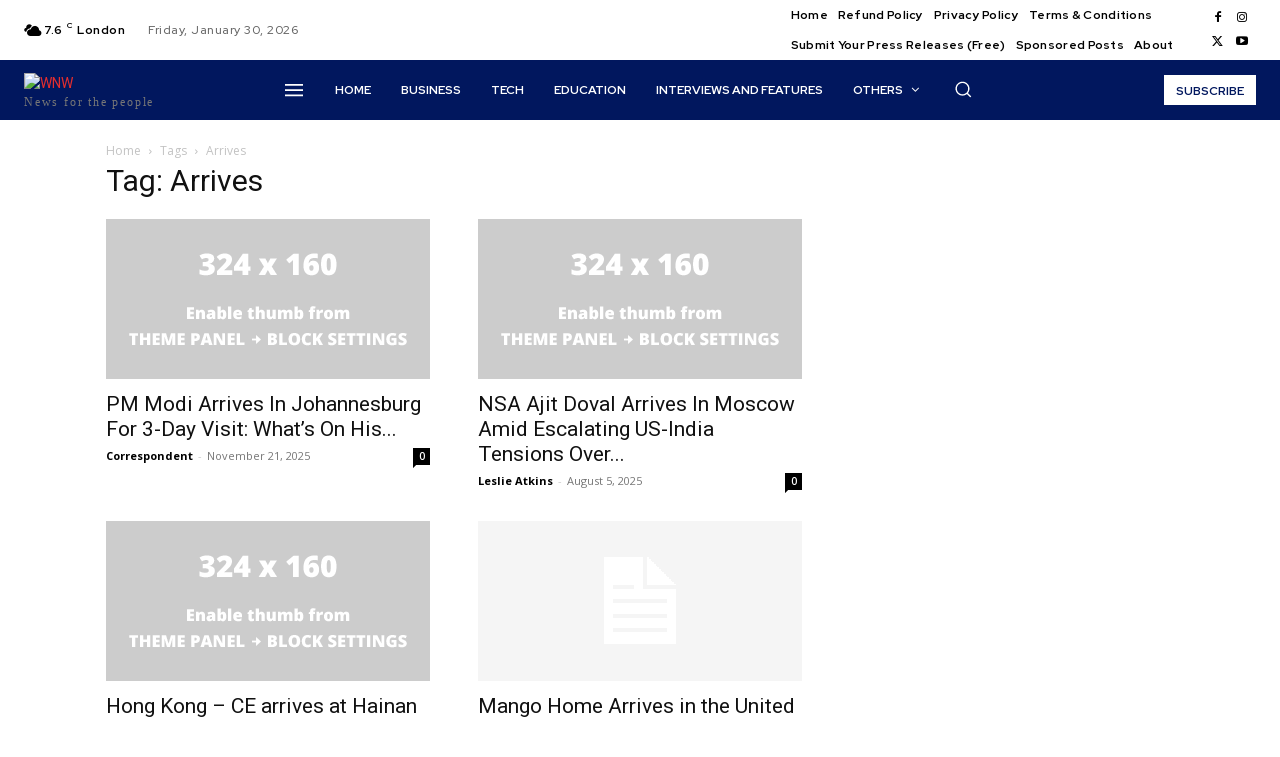

--- FILE ---
content_type: text/css
request_url: https://www.webnewswire.com/wp-content/plugins/td-composer/assets/fonts/font-awesome/font-awesome.css?ver=9c5a7338c90cbd82cb580e34cffb127f
body_size: 7074
content:
/*!
 *  Font Awesome 4.7.0 by @davegandy - http://fontawesome.io - @fontawesome
 *  License - http://fontawesome.io/license (Font: SIL OFL 1.1, CSS: MIT License)
 */
/* FONT PATH
 * -------------------------- */
@font-face {
  font-family: 'FontAwesome';
  src: url('fontawesome-webfont.eot?v=4.7.0');
  src: url('fontawesome-webfont.eot?#iefix&v=4.7.0') format('embedded-opentype'), url('fontawesome-webfont.woff2?v=4.7.0') format('woff2'), url('fontawesome-webfont.woff?v=4.7.0') format('woff'), url('fontawesome-webfont.ttf?v=4.7.0') format('truetype'), url('fontawesome-webfont.svg?v=4.7.0#fontawesomeregular') format('svg');
  font-weight: normal;
  font-style: normal;
  font-display: swap;
}
.tdc-font-fa {
  display: inline-block;
  font: normal normal normal 14px/1 FontAwesome;
  font-size: inherit;
  text-rendering: auto;
  -webkit-font-smoothing: antialiased;
  -moz-osx-font-smoothing: grayscale;
}
/* makes the font 33% larger relative to the icon container */
.tdc-font-fa-lg {
  font-size: 1.33333333em;
  line-height: 0.75em;
  vertical-align: -15%;
}
.tdc-font-fa-2x {
  font-size: 2em;
}
.tdc-font-fa-3x {
  font-size: 3em;
}
.tdc-font-fa-4x {
  font-size: 4em;
}
.tdc-font-fa-5x {
  font-size: 5em;
}
.tdc-font-fa-fw {
  width: 1.28571429em;
  text-align: center;
}
.tdc-font-fa-ul {
  padding-left: 0;
  margin-left: 2.14285714em;
  list-style-type: none;
}
.tdc-font-fa-ul > li {
  position: relative;
}
.tdc-font-fa-li {
  position: absolute;
  left: -2.14285714em;
  width: 2.14285714em;
  top: 0.14285714em;
  text-align: center;
}
.tdc-font-fa-li.tdc-font-fa-lg {
  left: -1.85714286em;
}
.tdc-font-fa-border {
  padding: .2em .25em .15em;
  border: solid 0.08em #eeeeee;
  border-radius: .1em;
}
.tdc-font-fa-pull-left {
  float: left;
}
.tdc-font-fa-pull-right {
  float: right;
}
.fa.tdc-font-fa-pull-left {
  margin-right: .3em;
}
.fa.tdc-font-fa-pull-right {
  margin-left: .3em;
}
/* Deprecated as of 4.4.0 */
.pull-right {
  float: right;
}
.pull-left {
  float: left;
}
.fa.pull-left {
  margin-right: .3em;
}
.fa.pull-right {
  margin-left: .3em;
}
.tdc-font-fa-spin {
  -webkit-animation: fa-spin 2s infinite linear;
  animation: fa-spin 2s infinite linear;
}
.tdc-font-fa-pulse {
  -webkit-animation: fa-spin 1s infinite steps(8);
  animation: fa-spin 1s infinite steps(8);
}
@-webkit-keyframes fa-spin {
  0% {
    -webkit-transform: rotate(0deg);
    transform: rotate(0deg);
  }
  100% {
    -webkit-transform: rotate(359deg);
    transform: rotate(359deg);
  }
}
@keyframes fa-spin {
  0% {
    -webkit-transform: rotate(0deg);
    transform: rotate(0deg);
  }
  100% {
    -webkit-transform: rotate(359deg);
    transform: rotate(359deg);
  }
}
.tdc-font-fa-rotate-90 {
  -ms-filter: "progid:DXImageTransform.Microsoft.BasicImage(rotation=1)";
  -webkit-transform: rotate(90deg);
  -ms-transform: rotate(90deg);
  transform: rotate(90deg);
}
.tdc-font-fa-rotate-180 {
  -ms-filter: "progid:DXImageTransform.Microsoft.BasicImage(rotation=2)";
  -webkit-transform: rotate(180deg);
  -ms-transform: rotate(180deg);
  transform: rotate(180deg);
}
.tdc-font-fa-rotate-270 {
  -ms-filter: "progid:DXImageTransform.Microsoft.BasicImage(rotation=3)";
  -webkit-transform: rotate(270deg);
  -ms-transform: rotate(270deg);
  transform: rotate(270deg);
}
.tdc-font-fa-flip-horizontal {
  -ms-filter: "progid:DXImageTransform.Microsoft.BasicImage(rotation=0, mirror=1)";
  -webkit-transform: scale(-1, 1);
  -ms-transform: scale(-1, 1);
  transform: scale(-1, 1);
}
.tdc-font-fa-flip-vertical {
  -ms-filter: "progid:DXImageTransform.Microsoft.BasicImage(rotation=2, mirror=1)";
  -webkit-transform: scale(1, -1);
  -ms-transform: scale(1, -1);
  transform: scale(1, -1);
}
:root .tdc-font-fa-rotate-90,
:root .tdc-font-fa-rotate-180,
:root .tdc-font-fa-rotate-270,
:root .tdc-font-fa-flip-horizontal,
:root .tdc-font-fa-flip-vertical {
  filter: none;
}
.tdc-font-fa-stack {
  position: relative;
  display: inline-block;
  width: 2em;
  height: 2em;
  line-height: 2em;
  vertical-align: middle;
}
.tdc-font-fa-stack-1x,
.tdc-font-fa-stack-2x {
  position: absolute;
  left: 0;
  width: 100%;
  text-align: center;
}
.tdc-font-fa-stack-1x {
  line-height: inherit;
}
.tdc-font-fa-stack-2x {
  font-size: 2em;
}
.tdc-font-fa-inverse {
  color: #ffffff;
}
/* Font Awesome uses the Unicode Private Use Area (PUA) to ensure screen
   readers do not read off random characters that represent icons */
.tdc-font-fa-glass:before {
  content: "\f000";
}
.tdc-font-fa-music:before {
  content: "\f001";
}
.tdc-font-fa-search:before {
  content: "\f002";
}
.tdc-font-fa-envelope-o:before {
  content: "\f003";
}
.tdc-font-fa-heart:before {
  content: "\f004";
}
.tdc-font-fa-star:before {
  content: "\f005";
}
.tdc-font-fa-star-o:before {
  content: "\f006";
}
.tdc-font-fa-user:before {
  content: "\f007";
}
.tdc-font-fa-film:before {
  content: "\f008";
}
.tdc-font-fa-th-large:before {
  content: "\f009";
}
.tdc-font-fa-th:before {
  content: "\f00a";
}
.tdc-font-fa-th-list:before {
  content: "\f00b";
}
.tdc-font-fa-check:before {
  content: "\f00c";
}
.tdc-font-fa-remove-close-times:before {
  content: "\f00d";
}
.tdc-font-fa-search-plus:before {
  content: "\f00e";
}
.tdc-font-fa-search-minus:before {
  content: "\f010";
}
.tdc-font-fa-power-off:before {
  content: "\f011";
}
.tdc-font-fa-signal:before {
  content: "\f012";
}
.tdc-font-fa-gear:before {
  content: "\f013";
}
.tdc-font-fa-trash-o:before {
  content: "\f014";
}
.tdc-font-fa-home:before {
  content: "\f015";
}
.tdc-font-fa-file-o:before {
  content: "\f016";
}
.tdc-font-fa-clock-o:before {
  content: "\f017";
}
.tdc-font-fa-road:before {
  content: "\f018";
}
.tdc-font-fa-download:before {
  content: "\f019";
}
.tdc-font-fa-arrow-circle-o-down:before {
  content: "\f01a";
}
.tdc-font-fa-arrow-circle-o-up:before {
  content: "\f01b";
}
.tdc-font-fa-inbox:before {
  content: "\f01c";
}
.tdc-font-fa-play-circle-o:before {
  content: "\f01d";
}
.tdc-font-fa-rotate-right-repeat:before {
  content: "\f01e";
}
.tdc-font-fa-refresh:before {
  content: "\f021";
}
.tdc-font-fa-list-alt:before {
  content: "\f022";
}
.tdc-font-fa-lock:before {
  content: "\f023";
}
.tdc-font-fa-flag:before {
  content: "\f024";
}
.tdc-font-fa-headphones:before {
  content: "\f025";
}
.tdc-font-fa-volume-off:before {
  content: "\f026";
}
.tdc-font-fa-volume-down:before {
  content: "\f027";
}
.tdc-font-fa-volume-up:before {
  content: "\f028";
}
.tdc-font-fa-qrcode:before {
  content: "\f029";
}
.tdc-font-fa-barcode:before {
  content: "\f02a";
}
.tdc-font-fa-tag:before {
  content: "\f02b";
}
.tdc-font-fa-tags:before {
  content: "\f02c";
}
.tdc-font-fa-book:before {
  content: "\f02d";
}
.tdc-font-fa-bookmark:before {
  content: "\f02e";
}
.tdc-font-fa-print:before {
  content: "\f02f";
}
.tdc-font-fa-camera:before {
  content: "\f030";
}
.tdc-font-fa-font:before {
  content: "\f031";
}
.tdc-font-fa-bold:before {
  content: "\f032";
}
.tdc-font-fa-italic:before {
  content: "\f033";
}
.tdc-font-fa-text-height:before {
  content: "\f034";
}
.tdc-font-fa-text-width:before {
  content: "\f035";
}
.tdc-font-fa-align-left:before {
  content: "\f036";
}
.tdc-font-fa-align-center:before {
  content: "\f037";
}
.tdc-font-fa-align-right:before {
  content: "\f038";
}
.tdc-font-fa-align-justify:before {
  content: "\f039";
}
.tdc-font-fa-list:before {
  content: "\f03a";
}
.tdc-font-fa-dedent-outdent:before {
  content: "\f03b";
}
.tdc-font-fa-indent:before {
  content: "\f03c";
}
.tdc-font-fa-video-camera:before {
  content: "\f03d";
}
.tdc-font-fa-photo-image-picture:before {
  content: "\f03e";
}
.tdc-font-fa-pencil:before {
  content: "\f040";
}
.tdc-font-fa-map-marker:before {
  content: "\f041";
}
.tdc-font-fa-adjust:before {
  content: "\f042";
}
.tdc-font-fa-tint:before {
  content: "\f043";
}
.tdc-font-fa-edit-pencil-square:before {
  content: "\f044";
}
.tdc-font-fa-share-square-o:before {
  content: "\f045";
}
.tdc-font-fa-check-square-o:before {
  content: "\f046";
}
.tdc-font-fa-arrows:before {
  content: "\f047";
}
.tdc-font-fa-step-backward:before {
  content: "\f048";
}
.tdc-font-fa-fast-backward:before {
  content: "\f049";
}
.tdc-font-fa-backward:before {
  content: "\f04a";
}
.tdc-font-fa-play:before {
  content: "\f04b";
}
.tdc-font-fa-pause:before {
  content: "\f04c";
}
.tdc-font-fa-stop:before {
  content: "\f04d";
}
.tdc-font-fa-forward:before {
  content: "\f04e";
}
.tdc-font-fa-fast-forward:before {
  content: "\f050";
}
.tdc-font-fa-step-forward:before {
  content: "\f051";
}
.tdc-font-fa-eject:before {
  content: "\f052";
}
.tdc-font-fa-chevron-left:before {
  content: "\f053";
}
.tdc-font-fa-chevron-right:before {
  content: "\f054";
}
.tdc-font-fa-plus-circle:before {
  content: "\f055";
}
.tdc-font-fa-minus-circle:before {
  content: "\f056";
}
.tdc-font-fa-times-circle:before {
  content: "\f057";
}
.tdc-font-fa-check-circle:before {
  content: "\f058";
}
.tdc-font-fa-question-circle:before {
  content: "\f059";
}
.tdc-font-fa-info-circle:before {
  content: "\f05a";
}
.tdc-font-fa-crosshairs:before {
  content: "\f05b";
}
.tdc-font-fa-times-circle-o:before {
  content: "\f05c";
}
.tdc-font-fa-check-circle-o:before {
  content: "\f05d";
}
.tdc-font-fa-ban:before {
  content: "\f05e";
}
.tdc-font-fa-arrow-left:before {
  content: "\f060";
}
.tdc-font-fa-arrow-right:before {
  content: "\f061";
}
.tdc-font-fa-arrow-up:before {
  content: "\f062";
}
.tdc-font-fa-arrow-down:before {
  content: "\f063";
}
.tdc-font-fa-mail-forward-share:before {
  content: "\f064";
}
.tdc-font-fa-expand:before {
  content: "\f065";
}
.tdc-font-fa-compress:before {
  content: "\f066";
}
.tdc-font-fa-plus:before {
  content: "\f067";
}
.tdc-font-fa-minus:before {
  content: "\f068";
}
.tdc-font-fa-asterisk:before {
  content: "\f069";
}
.tdc-font-fa-exclamation-circle:before {
  content: "\f06a";
}
.tdc-font-fa-gift:before {
  content: "\f06b";
}
.tdc-font-fa-leaf:before {
  content: "\f06c";
}
.tdc-font-fa-fire:before {
  content: "\f06d";
}
.tdc-font-fa-eye:before {
  content: "\f06e";
}
.tdc-font-fa-eye-slash:before {
  content: "\f070";
}
.tdc-font-fa-warning-exclamation-triangle:before {
  content: "\f071";
}
.tdc-font-fa-plane:before {
  content: "\f072";
}
.tdc-font-fa-calendar:before {
  content: "\f073";
}
.tdc-font-fa-random:before {
  content: "\f074";
}
.tdc-font-fa-comment:before {
  content: "\f075";
}
.tdc-font-fa-magnet:before {
  content: "\f076";
}
.tdc-font-fa-chevron-up:before {
  content: "\f077";
}
.tdc-font-fa-chevron-down:before {
  content: "\f078";
}
.tdc-font-fa-retweet:before {
  content: "\f079";
}
.tdc-font-fa-shopping-cart:before {
  content: "\f07a";
}
.tdc-font-fa-folder:before {
  content: "\f07b";
}
.tdc-font-fa-folder-open:before {
  content: "\f07c";
}
.tdc-font-fa-arrows-v:before {
  content: "\f07d";
}
.tdc-font-fa-arrows-h:before {
  content: "\f07e";
}
.tdc-font-fa-bar-chart-o-chart:before {
  content: "\f080";
}
.tdc-font-fa-twitter-square:before {
  content: "\f081";
}
.tdc-font-fa-facebook-square:before {
  content: "\f082";
}
.tdc-font-fa-camera-retro:before {
  content: "\f083";
}
.tdc-font-fa-key:before {
  content: "\f084";
}
.tdc-font-fa-gears-cogs:before {
  content: "\f085";
}
.tdc-font-fa-comments:before {
  content: "\f086";
}
.tdc-font-fa-thumbs-o-up:before {
  content: "\f087";
}
.tdc-font-fa-thumbs-o-down:before {
  content: "\f088";
}
.tdc-font-fa-star-half:before {
  content: "\f089";
}
.tdc-font-fa-heart-o:before {
  content: "\f08a";
}
.tdc-font-fa-sign-out:before {
  content: "\f08b";
}
.tdc-font-fa-linkedin-square:before {
  content: "\f08c";
}
.tdc-font-fa-thumb-tack:before {
  content: "\f08d";
}
.tdc-font-fa-external-link:before {
  content: "\f08e";
}
.tdc-font-fa-sign-in:before {
  content: "\f090";
}
.tdc-font-fa-trophy:before {
  content: "\f091";
}
.tdc-font-fa-github-square:before {
  content: "\f092";
}
.tdc-font-fa-upload:before {
  content: "\f093";
}
.tdc-font-fa-lemon-o:before {
  content: "\f094";
}
.tdc-font-fa-phone:before {
  content: "\f095";
}
.tdc-font-fa-square-o:before {
  content: "\f096";
}
.tdc-font-fa-bookmark-o:before {
  content: "\f097";
}
.tdc-font-fa-phone-square:before {
  content: "\f098";
}
.tdc-font-fa-twitter:before {
  content: "\f099";
}
.tdc-font-fa-facebook-f:before {
  content: "\f09a";
}
.tdc-font-fa-github:before {
  content: "\f09b";
}
.tdc-font-fa-unlock:before {
  content: "\f09c";
}
.tdc-font-fa-credit-card:before {
  content: "\f09d";
}
.tdc-font-fa-feed-rss:before {
  content: "\f09e";
}
.tdc-font-fa-hdd-o:before {
  content: "\f0a0";
}
.tdc-font-fa-bullhorn:before {
  content: "\f0a1";
}
.tdc-font-fa-bell:before {
  content: "\f0f3";
}
.tdc-font-fa-certificate:before {
  content: "\f0a3";
}
.tdc-font-fa-hand-o-right:before {
  content: "\f0a4";
}
.tdc-font-fa-hand-o-left:before {
  content: "\f0a5";
}
.tdc-font-fa-hand-o-up:before {
  content: "\f0a6";
}
.tdc-font-fa-hand-o-down:before {
  content: "\f0a7";
}
.tdc-font-fa-arrow-circle-left:before {
  content: "\f0a8";
}
.tdc-font-fa-arrow-circle-right:before {
  content: "\f0a9";
}
.tdc-font-fa-arrow-circle-up:before {
  content: "\f0aa";
}
.tdc-font-fa-arrow-circle-down:before {
  content: "\f0ab";
}
.tdc-font-fa-globe:before {
  content: "\f0ac";
}
.tdc-font-fa-wrench:before {
  content: "\f0ad";
}
.tdc-font-fa-tasks:before {
  content: "\f0ae";
}
.tdc-font-fa-filter:before {
  content: "\f0b0";
}
.tdc-font-fa-briefcase:before {
  content: "\f0b1";
}
.tdc-font-fa-arrows-alt:before {
  content: "\f0b2";
}
.tdc-font-fa-group-users:before {
  content: "\f0c0";
}
.tdc-font-fa-chain-link:before {
  content: "\f0c1";
}
.tdc-font-fa-cloud:before {
  content: "\f0c2";
}
.tdc-font-fa-flask:before {
  content: "\f0c3";
}
.tdc-font-fa-cut-scissors:before {
  content: "\f0c4";
}
.tdc-font-fa-copy-files:before {
  content: "\f0c5";
}
.tdc-font-fa-paperclip:before {
  content: "\f0c6";
}
.tdc-font-fa-save-floppy:before {
  content: "\f0c7";
}
.tdc-font-fa-square:before {
  content: "\f0c8";
}
.tdc-font-fa-navicon-reorder-bars:before {
  content: "\f0c9";
}
.tdc-font-fa-list-ul:before {
  content: "\f0ca";
}
.tdc-font-fa-list-ol:before {
  content: "\f0cb";
}
.tdc-font-fa-strikethrough:before {
  content: "\f0cc";
}
.tdc-font-fa-underline:before {
  content: "\f0cd";
}
.tdc-font-fa-table:before {
  content: "\f0ce";
}
.tdc-font-fa-magic:before {
  content: "\f0d0";
}
.tdc-font-fa-truck:before {
  content: "\f0d1";
}
.tdc-font-fa-pinterest:before {
  content: "\f0d2";
}
.tdc-font-fa-pinterest-square:before {
  content: "\f0d3";
}
.tdc-font-fa-google-plus-square:before {
  content: "\f0d4";
}
.tdc-font-fa-google-plus:before {
  content: "\f0d5";
}
.tdc-font-fa-money:before {
  content: "\f0d6";
}
.tdc-font-fa-caret-down:before {
  content: "\f0d7";
}
.tdc-font-fa-caret-up:before {
  content: "\f0d8";
}
.tdc-font-fa-caret-left:before {
  content: "\f0d9";
}
.tdc-font-fa-caret-right:before {
  content: "\f0da";
}
.tdc-font-fa-columns:before {
  content: "\f0db";
}
.tdc-font-fa-unsorted:before {
  content: "\f0dc";
}
.tdc-font-fa-sort-down:before {
  content: "\f0dd";
}
.tdc-font-fa-sort-up:before {
  content: "\f0de";
}
.tdc-font-fa-envelope:before {
  content: "\f0e0";
}
.tdc-font-fa-linkedin:before {
  content: "\f0e1";
}
.tdc-font-fa-rotate-left-undo:before {
  content: "\f0e2";
}
.tdc-font-fa-legal-gavel:before {
  content: "\f0e3";
}
.tdc-font-fa-dashboard-tachometer:before {
  content: "\f0e4";
}
.tdc-font-fa-comment-o:before {
  content: "\f0e5";
}
.tdc-font-fa-comments-o:before {
  content: "\f0e6";
}
.tdc-font-fa-flash-bolt:before {
  content: "\f0e7";
}
.tdc-font-fa-sitemap:before {
  content: "\f0e8";
}
.tdc-font-fa-umbrella:before {
  content: "\f0e9";
}
.tdc-font-fa-paste-clipboard:before {
  content: "\f0ea";
}
.tdc-font-fa-lightbulb-o:before {
  content: "\f0eb";
}
.tdc-font-fa-exchange:before {
  content: "\f0ec";
}
.tdc-font-fa-cloud-download:before {
  content: "\f0ed";
}
.tdc-font-fa-cloud-upload:before {
  content: "\f0ee";
}
.tdc-font-fa-user-md:before {
  content: "\f0f0";
}
.tdc-font-fa-stethoscope:before {
  content: "\f0f1";
}
.tdc-font-fa-suitcase:before {
  content: "\f0f2";
}
.tdc-font-fa-bell-o:before {
  content: "\f0a2";
}
.tdc-font-fa-coffee:before {
  content: "\f0f4";
}
.tdc-font-fa-cutlery:before {
  content: "\f0f5";
}
.tdc-font-fa-file-text-o:before {
  content: "\f0f6";
}
.tdc-font-fa-building-o:before {
  content: "\f0f7";
}
.tdc-font-fa-hospital-o:before {
  content: "\f0f8";
}
.tdc-font-fa-ambulance:before {
  content: "\f0f9";
}
.tdc-font-fa-medkit:before {
  content: "\f0fa";
}
.tdc-font-fa-fighter-jet:before {
  content: "\f0fb";
}
.tdc-font-fa-beer:before {
  content: "\f0fc";
}
.tdc-font-fa-h-square:before {
  content: "\f0fd";
}
.tdc-font-fa-plus-square:before {
  content: "\f0fe";
}
.tdc-font-fa-angle-double-left:before {
  content: "\f100";
}
.tdc-font-fa-angle-double-right:before {
  content: "\f101";
}
.tdc-font-fa-angle-double-up:before {
  content: "\f102";
}
.tdc-font-fa-angle-double-down:before {
  content: "\f103";
}
.tdc-font-fa-angle-left:before {
  content: "\f104";
}
.tdc-font-fa-angle-right:before {
  content: "\f105";
}
.tdc-font-fa-angle-up:before {
  content: "\f106";
}
.tdc-font-fa-angle-down:before {
  content: "\f107";
}
.tdc-font-fa-desktop:before {
  content: "\f108";
}
.tdc-font-fa-laptop:before {
  content: "\f109";
}
.tdc-font-fa-tablet:before {
  content: "\f10a";
}
.tdc-font-fa-mobile-phone:before {
  content: "\f10b";
}
.tdc-font-fa-circle-o:before {
  content: "\f10c";
}
.tdc-font-fa-quote-left:before {
  content: "\f10d";
}
.tdc-font-fa-quote-right:before {
  content: "\f10e";
}
.tdc-font-fa-spinner:before {
  content: "\f110";
}
.tdc-font-fa-circle:before {
  content: "\f111";
}
.tdc-font-fa-mail-reply:before {
  content: "\f112";
}
.tdc-font-fa-github-alt:before {
  content: "\f113";
}
.tdc-font-fa-folder-o:before {
  content: "\f114";
}
.tdc-font-fa-folder-open-o:before {
  content: "\f115";
}
.tdc-font-fa-smile-o:before {
  content: "\f118";
}
.tdc-font-fa-frown-o:before {
  content: "\f119";
}
.tdc-font-fa-meh-o:before {
  content: "\f11a";
}
.tdc-font-fa-gamepad:before {
  content: "\f11b";
}
.tdc-font-fa-keyboard-o:before {
  content: "\f11c";
}
.tdc-font-fa-flag-o:before {
  content: "\f11d";
}
.tdc-font-fa-flag-checkered:before {
  content: "\f11e";
}
.tdc-font-fa-terminal:before {
  content: "\f120";
}
.tdc-font-fa-code:before {
  content: "\f121";
}
.tdc-font-fa-mail-reply-all:before {
  content: "\f122";
}
.tdc-font-fa-star-half-empty:before {
  content: "\f123";
}
.tdc-font-fa-location-arrow:before {
  content: "\f124";
}
.tdc-font-fa-crop:before {
  content: "\f125";
}
.tdc-font-fa-code-fork:before {
  content: "\f126";
}
.tdc-font-fa-unlink-chain-broken:before {
  content: "\f127";
}
.tdc-font-fa-question:before {
  content: "\f128";
}
.tdc-font-fa-info:before {
  content: "\f129";
}
.tdc-font-fa-exclamation:before {
  content: "\f12a";
}
.tdc-font-fa-superscript:before {
  content: "\f12b";
}
.tdc-font-fa-subscript:before {
  content: "\f12c";
}
.tdc-font-fa-eraser:before {
  content: "\f12d";
}
.tdc-font-fa-puzzle-piece:before {
  content: "\f12e";
}
.tdc-font-fa-microphone:before {
  content: "\f130";
}
.tdc-font-fa-microphone-slash:before {
  content: "\f131";
}
.tdc-font-fa-shield:before {
  content: "\f132";
}
.tdc-font-fa-calendar-o:before {
  content: "\f133";
}
.tdc-font-fa-fire-extinguisher:before {
  content: "\f134";
}
.tdc-font-fa-rocket:before {
  content: "\f135";
}
.tdc-font-fa-maxcdn:before {
  content: "\f136";
}
.tdc-font-fa-chevron-circle-left:before {
  content: "\f137";
}
.tdc-font-fa-chevron-circle-right:before {
  content: "\f138";
}
.tdc-font-fa-chevron-circle-up:before {
  content: "\f139";
}
.tdc-font-fa-chevron-circle-down:before {
  content: "\f13a";
}
.tdc-font-fa-html5:before {
  content: "\f13b";
}
.tdc-font-fa-css3:before {
  content: "\f13c";
}
.tdc-font-fa-anchor:before {
  content: "\f13d";
}
.tdc-font-fa-unlock-alt:before {
  content: "\f13e";
}
.tdc-font-fa-bullseye:before {
  content: "\f140";
}
.tdc-font-fa-ellipsis-h:before {
  content: "\f141";
}
.tdc-font-fa-ellipsis-v:before {
  content: "\f142";
}
.tdc-font-fa-rss-square:before {
  content: "\f143";
}
.tdc-font-fa-play-circle:before {
  content: "\f144";
}
.tdc-font-fa-ticket:before {
  content: "\f145";
}
.tdc-font-fa-minus-square:before {
  content: "\f146";
}
.tdc-font-fa-minus-square-o:before {
  content: "\f147";
}
.tdc-font-fa-level-up:before {
  content: "\f148";
}
.tdc-font-fa-level-down:before {
  content: "\f149";
}
.tdc-font-fa-check-square:before {
  content: "\f14a";
}
.tdc-font-fa-pencil-square:before {
  content: "\f14b";
}
.tdc-font-fa-external-link-square:before {
  content: "\f14c";
}
.tdc-font-fa-share-square:before {
  content: "\f14d";
}
.tdc-font-fa-compass:before {
  content: "\f14e";
}
.tdc-font-fa-toggle-down-caret:before {
  content: "\f150";
}
.tdc-font-fa-toggle-up-caret:before {
  content: "\f151";
}
.tdc-font-fa-toggle-right-caret:before {
  content: "\f152";
}
.tdc-font-fa-euro:before {
  content: "\f153";
}
.tdc-font-fa-gbp:before {
  content: "\f154";
}
.tdc-font-fa-dollar-usd:before {
  content: "\f155";
}
.tdc-font-fa-rupee:before {
  content: "\f156";
}
.tdc-font-fa-cny-yen-jpy:before {
  content: "\f157";
}
.tdc-font-fa-ruble:before {
  content: "\f158";
}
.tdc-font-fa-won:before {
  content: "\f159";
}
.tdc-font-fa-bitcoin:before {
  content: "\f15a";
}
.tdc-font-fa-file:before {
  content: "\f15b";
}
.tdc-font-fa-file-text:before {
  content: "\f15c";
}
.tdc-font-fa-sort-alpha-asc:before {
  content: "\f15d";
}
.tdc-font-fa-sort-alpha-desc:before {
  content: "\f15e";
}
.tdc-font-fa-sort-amount-asc:before {
  content: "\f160";
}
.tdc-font-fa-sort-amount-desc:before {
  content: "\f161";
}
.tdc-font-fa-sort-numeric-asc:before {
  content: "\f162";
}
.tdc-font-fa-sort-numeric-desc:before {
  content: "\f163";
}
.tdc-font-fa-thumbs-up:before {
  content: "\f164";
}
.tdc-font-fa-thumbs-down:before {
  content: "\f165";
}
.tdc-font-fa-youtube-square:before {
  content: "\f166";
}
.tdc-font-fa-youtube:before {
  content: "\f167";
}
.tdc-font-fa-xing:before {
  content: "\f168";
}
.tdc-font-fa-xing-square:before {
  content: "\f169";
}
.tdc-font-fa-youtube-play:before {
  content: "\f16a";
}
.tdc-font-fa-dropbox:before {
  content: "\f16b";
}
.tdc-font-fa-stack-overflow:before {
  content: "\f16c";
}
.tdc-font-fa-instagram:before {
  content: "\f16d";
}
.tdc-font-fa-flickr:before {
  content: "\f16e";
}
.tdc-font-fa-adn:before {
  content: "\f170";
}
.tdc-font-fa-bitbucket:before {
  content: "\f171";
}
.tdc-font-fa-bitbucket-square:before {
  content: "\f172";
}
.tdc-font-fa-tumblr:before {
  content: "\f173";
}
.tdc-font-fa-tumblr-square:before {
  content: "\f174";
}
.tdc-font-fa-long-arrow-down:before {
  content: "\f175";
}
.tdc-font-fa-long-arrow-up:before {
  content: "\f176";
}
.tdc-font-fa-long-arrow-left:before {
  content: "\f177";
}
.tdc-font-fa-long-arrow-right:before {
  content: "\f178";
}
.tdc-font-fa-apple:before {
  content: "\f179";
}
.tdc-font-fa-windows:before {
  content: "\f17a";
}
.tdc-font-fa-android:before {
  content: "\f17b";
}
.tdc-font-fa-linux:before {
  content: "\f17c";
}
.tdc-font-fa-dribbble:before {
  content: "\f17d";
}
.tdc-font-fa-skype:before {
  content: "\f17e";
}
.tdc-font-fa-foursquare:before {
  content: "\f180";
}
.tdc-font-fa-trello:before {
  content: "\f181";
}
.tdc-font-fa-female:before {
  content: "\f182";
}
.tdc-font-fa-male:before {
  content: "\f183";
}
.tdc-font-fa-gittip:before {
  content: "\f184";
}
.tdc-font-fa-sun-o:before {
  content: "\f185";
}
.tdc-font-fa-moon-o:before {
  content: "\f186";
}
.tdc-font-fa-archive:before {
  content: "\f187";
}
.tdc-font-fa-bug:before {
  content: "\f188";
}
.tdc-font-fa-vk:before {
  content: "\f189";
}
.tdc-font-fa-weibo:before {
  content: "\f18a";
}
.tdc-font-fa-renren:before {
  content: "\f18b";
}
.tdc-font-fa-pagelines:before {
  content: "\f18c";
}
.tdc-font-fa-stack-exchange:before {
  content: "\f18d";
}
.tdc-font-fa-arrow-circle-o-right:before {
  content: "\f18e";
}
.tdc-font-fa-arrow-circle-o-left:before {
  content: "\f190";
}
.tdc-font-fa-toggle-left:before {
  content: "\f191";
}
.tdc-font-fa-dot-circle-o:before {
  content: "\f192";
}
.tdc-font-fa-wheelchair:before {
  content: "\f193";
}
.tdc-font-fa-vimeo-square:before {
  content: "\f194";
}
.tdc-font-fa-turkish-lira:before {
  content: "\f195";
}
.tdc-font-fa-plus-square-o:before {
  content: "\f196";
}
.tdc-font-fa-space-shuttle:before {
  content: "\f197";
}
.tdc-font-fa-slack:before {
  content: "\f198";
}
.tdc-font-fa-envelope-square:before {
  content: "\f199";
}
.tdc-font-fa-wordpress:before {
  content: "\f19a";
}
.tdc-font-fa-openid:before {
  content: "\f19b";
}
.tdc-font-fa-institution-bank-university:before {
  content: "\f19c";
}
.tdc-font-fa-mortar-board-graduation:before {
  content: "\f19d";
}
.tdc-font-fa-yahoo:before {
  content: "\f19e";
}
.tdc-font-fa-google:before {
  content: "\f1a0";
}
.tdc-font-fa-reddit:before {
  content: "\f1a1";
}
.tdc-font-fa-reddit-square:before {
  content: "\f1a2";
}
.tdc-font-fa-stumbleupon-circle:before {
  content: "\f1a3";
}
.tdc-font-fa-stumbleupon:before {
  content: "\f1a4";
}
.tdc-font-fa-delicious:before {
  content: "\f1a5";
}
.tdc-font-fa-digg:before {
  content: "\f1a6";
}
.tdc-font-fa-pied-piper-pp:before {
  content: "\f1a7";
}
.tdc-font-fa-pied-piper-alt:before {
  content: "\f1a8";
}
.tdc-font-fa-drupal:before {
  content: "\f1a9";
}
.tdc-font-fa-joomla:before {
  content: "\f1aa";
}
.tdc-font-fa-language:before {
  content: "\f1ab";
}
.tdc-font-fa-fax:before {
  content: "\f1ac";
}
.tdc-font-fa-building:before {
  content: "\f1ad";
}
.tdc-font-fa-child:before {
  content: "\f1ae";
}
.tdc-font-fa-paw:before {
  content: "\f1b0";
}
.tdc-font-fa-spoon:before {
  content: "\f1b1";
}
.tdc-font-fa-cube:before {
  content: "\f1b2";
}
.tdc-font-fa-cubes:before {
  content: "\f1b3";
}
.tdc-font-fa-behance:before {
  content: "\f1b4";
}
.tdc-font-fa-behance-square:before {
  content: "\f1b5";
}
.tdc-font-fa-steam:before {
  content: "\f1b6";
}
.tdc-font-fa-steam-square:before {
  content: "\f1b7";
}
.tdc-font-fa-recycle:before {
  content: "\f1b8";
}
.tdc-font-fa-automobile-car:before {
  content: "\f1b9";
}
.tdc-font-fa-cab-taxi:before {
  content: "\f1ba";
}
.tdc-font-fa-tree:before {
  content: "\f1bb";
}
.tdc-font-fa-spotify:before {
  content: "\f1bc";
}
.tdc-font-fa-deviantart:before {
  content: "\f1bd";
}
.tdc-font-fa-soundcloud:before {
  content: "\f1be";
}
.tdc-font-fa-database:before {
  content: "\f1c0";
}
.tdc-font-fa-file-pdf-o:before {
  content: "\f1c1";
}
.tdc-font-fa-file-word-o:before {
  content: "\f1c2";
}
.tdc-font-fa-file-excel-o:before {
  content: "\f1c3";
}
.tdc-font-fa-file-powerpoint-o:before {
  content: "\f1c4";
}
.tdc-font-fa-file-photo-picture-image:before {
  content: "\f1c5";
}
.tdc-font-fa-file-zip-archive:before {
  content: "\f1c6";
}
.tdc-font-fa-file-sound-audio:before {
  content: "\f1c7";
}
.tdc-font-fa-file-movie-video:before {
  content: "\f1c8";
}
.tdc-font-fa-file-code-o:before {
  content: "\f1c9";
}
.tdc-font-fa-vine:before {
  content: "\f1ca";
}
.tdc-font-fa-codepen:before {
  content: "\f1cb";
}
.tdc-font-fa-jsfiddle:before {
  content: "\f1cc";
}
.tdc-font-fa-life-bouy:before {
  content: "\f1cd";
}
.tdc-font-fa-circle-o-notch:before {
  content: "\f1ce";
}
.tdc-font-fa-ra-resistance-rebel:before {
  content: "\f1d0";
}
.tdc-font-fa-ge-empire:before {
  content: "\f1d1";
}
.tdc-font-fa-git-square:before {
  content: "\f1d2";
}
.tdc-font-fa-git:before {
  content: "\f1d3";
}
.tdc-font-fa-y-combinator-square:before {
  content: "\f1d4";
}
.tdc-font-fa-tencent-weibo:before {
  content: "\f1d5";
}
.tdc-font-fa-qq:before {
  content: "\f1d6";
}
.tdc-font-fa-wechat:before {
  content: "\f1d7";
}
.tdc-font-fa-send-paper-plan:before {
  content: "\f1d8";
}
.tdc-font-fa-send-o:before {
  content: "\f1d9";
}
.tdc-font-fa-history:before {
  content: "\f1da";
}
.tdc-font-fa-circle-thin:before {
  content: "\f1db";
}
.tdc-font-fa-header:before {
  content: "\f1dc";
}
.tdc-font-fa-paragraph:before {
  content: "\f1dd";
}
.tdc-font-fa-sliders:before {
  content: "\f1de";
}
.tdc-font-fa-share-alt:before {
  content: "\f1e0";
}
.tdc-font-fa-share-alt-square:before {
  content: "\f1e1";
}
.tdc-font-fa-bomb:before {
  content: "\f1e2";
}
.tdc-font-fa-soccer-ball-o:before {
  content: "\f1e3";
}
.tdc-font-fa-tty:before {
  content: "\f1e4";
}
.tdc-font-fa-binoculars:before {
  content: "\f1e5";
}
.tdc-font-fa-plug:before {
  content: "\f1e6";
}
.tdc-font-fa-slideshare:before {
  content: "\f1e7";
}
.tdc-font-fa-twitch:before {
  content: "\f1e8";
}
.tdc-font-fa-yelp:before {
  content: "\f1e9";
}
.tdc-font-fa-newspaper-o:before {
  content: "\f1ea";
}
.tdc-font-fa-wifi:before {
  content: "\f1eb";
}
.tdc-font-fa-calculator:before {
  content: "\f1ec";
}
.tdc-font-fa-paypal:before {
  content: "\f1ed";
}
.tdc-font-fa-google-wallet:before {
  content: "\f1ee";
}
.tdc-font-fa-cc-visa:before {
  content: "\f1f0";
}
.tdc-font-fa-cc-mastercard:before {
  content: "\f1f1";
}
.tdc-font-fa-cc-discover:before {
  content: "\f1f2";
}
.tdc-font-fa-cc-amex:before {
  content: "\f1f3";
}
.tdc-font-fa-cc-paypal:before {
  content: "\f1f4";
}
.tdc-font-fa-cc-stripe:before {
  content: "\f1f5";
}
.tdc-font-fa-bell-slash:before {
  content: "\f1f6";
}
.tdc-font-fa-bell-slash-o:before {
  content: "\f1f7";
}
.tdc-font-fa-trash:before {
  content: "\f1f8";
}
.tdc-font-fa-copyright:before {
  content: "\f1f9";
}
.tdc-font-fa-at:before {
  content: "\f1fa";
}
.tdc-font-fa-eyedropper:before {
  content: "\f1fb";
}
.tdc-font-fa-paint-brush:before {
  content: "\f1fc";
}
.tdc-font-fa-birthday-cake:before {
  content: "\f1fd";
}
.tdc-font-fa-area-chart:before {
  content: "\f1fe";
}
.tdc-font-fa-pie-chart:before {
  content: "\f200";
}
.tdc-font-fa-line-chart:before {
  content: "\f201";
}
.tdc-font-fa-lastfm:before {
  content: "\f202";
}
.tdc-font-fa-lastfm-square:before {
  content: "\f203";
}
.tdc-font-fa-toggle-off:before {
  content: "\f204";
}
.tdc-font-fa-toggle-on:before {
  content: "\f205";
}
.tdc-font-fa-bicycle:before {
  content: "\f206";
}
.tdc-font-fa-bus:before {
  content: "\f207";
}
.tdc-font-fa-ioxhost:before {
  content: "\f208";
}
.tdc-font-fa-angellist:before {
  content: "\f209";
}
.tdc-font-fa-cc:before {
  content: "\f20a";
}
.tdc-font-fa-shekel:before {
  content: "\f20b";
}
.tdc-font-fa-meanpath:before {
  content: "\f20c";
}
.tdc-font-fa-buysellads:before {
  content: "\f20d";
}
.tdc-font-fa-connectdevelop:before {
  content: "\f20e";
}
.tdc-font-fa-dashcube:before {
  content: "\f210";
}
.tdc-font-fa-forumbee:before {
  content: "\f211";
}
.tdc-font-fa-leanpub:before {
  content: "\f212";
}
.tdc-font-fa-sellsy:before {
  content: "\f213";
}
.tdc-font-fa-shirtsinbulk:before {
  content: "\f214";
}
.tdc-font-fa-simplybuilt:before {
  content: "\f215";
}
.tdc-font-fa-skyatlas:before {
  content: "\f216";
}
.tdc-font-fa-cart-plus:before {
  content: "\f217";
}
.tdc-font-fa-cart-arrow-down:before {
  content: "\f218";
}
.tdc-font-fa-diamond:before {
  content: "\f219";
}
.tdc-font-fa-ship:before {
  content: "\f21a";
}
.tdc-font-fa-user-secret:before {
  content: "\f21b";
}
.tdc-font-fa-motorcycle:before {
  content: "\f21c";
}
.tdc-font-fa-street-view:before {
  content: "\f21d";
}
.tdc-font-fa-heartbeat:before {
  content: "\f21e";
}
.tdc-font-fa-venus:before {
  content: "\f221";
}
.tdc-font-fa-mars:before {
  content: "\f222";
}
.tdc-font-fa-mercury:before {
  content: "\f223";
}
.tdc-font-fa-intersex:before {
  content: "\f224";
}
.tdc-font-fa-transgender-alt:before {
  content: "\f225";
}
.tdc-font-fa-venus-double:before {
  content: "\f226";
}
.tdc-font-fa-mars-double:before {
  content: "\f227";
}
.tdc-font-fa-venus-mars:before {
  content: "\f228";
}
.tdc-font-fa-mars-stroke:before {
  content: "\f229";
}
.tdc-font-fa-mars-stroke-v:before {
  content: "\f22a";
}
.tdc-font-fa-mars-stroke-h:before {
  content: "\f22b";
}
.tdc-font-fa-neuter:before {
  content: "\f22c";
}
.tdc-font-fa-genderless:before {
  content: "\f22d";
}
.tdc-font-fa-facebook-official:before {
  content: "\f230";
}
.tdc-font-fa-pinterest-p:before {
  content: "\f231";
}
.tdc-font-fa-whatsapp:before {
  content: "\f232";
}
.tdc-font-fa-server:before {
  content: "\f233";
}
.tdc-font-fa-user-plus:before {
  content: "\f234";
}
.tdc-font-fa-user-times:before {
  content: "\f235";
}
.tdc-font-fa-hotel-bed:before {
  content: "\f236";
}
.tdc-font-fa-viacoin:before {
  content: "\f237";
}
.tdc-font-fa-train:before {
  content: "\f238";
}
.tdc-font-fa-subway:before {
  content: "\f239";
}
.tdc-font-fa-medium:before {
  content: "\f23a";
}
.tdc-font-fa-yc-combinator:before {
  content: "\f23b";
}
.tdc-font-fa-optin-monster:before {
  content: "\f23c";
}
.tdc-font-fa-opencart:before {
  content: "\f23d";
}
.tdc-font-fa-expeditedssl:before {
  content: "\f23e";
}
.tdc-font-fa-battery-4:before {
  content: "\f240";
}
.tdc-font-fa-battery-3:before {
  content: "\f241";
}
.tdc-font-fa-battery-2:before {
  content: "\f242";
}
.tdc-font-fa-battery-1:before {
  content: "\f243";
}
.tdc-font-fa-battery-0:before {
  content: "\f244";
}
.tdc-font-fa-mouse-pointer:before {
  content: "\f245";
}
.tdc-font-fa-i-cursor:before {
  content: "\f246";
}
.tdc-font-fa-object-group:before {
  content: "\f247";
}
.tdc-font-fa-object-ungroup:before {
  content: "\f248";
}
.tdc-font-fa-sticky-note:before {
  content: "\f249";
}
.tdc-font-fa-sticky-note-o:before {
  content: "\f24a";
}
.tdc-font-fa-cc-jcb:before {
  content: "\f24b";
}
.tdc-font-fa-cc-diners-club:before {
  content: "\f24c";
}
.tdc-font-fa-clone:before {
  content: "\f24d";
}
.tdc-font-fa-balance-scale:before {
  content: "\f24e";
}
.tdc-font-fa-hourglass-o:before {
  content: "\f250";
}
.tdc-font-fa-hourglass-1:before {
  content: "\f251";
}
.tdc-font-fa-hourglass-2:before {
  content: "\f252";
}
.tdc-font-fa-hourglass-3:before {
  content: "\f253";
}
.tdc-font-fa-hourglass:before {
  content: "\f254";
}
.tdc-font-fa-hand-grab-o:before {
  content: "\f255";
}
.tdc-font-fa-hand-stop-o:before {
  content: "\f256";
}
.tdc-font-fa-hand-scissors-o:before {
  content: "\f257";
}
.tdc-font-fa-hand-lizard-o:before {
  content: "\f258";
}
.tdc-font-fa-hand-spock-o:before {
  content: "\f259";
}
.tdc-font-fa-hand-pointer-o:before {
  content: "\f25a";
}
.tdc-font-fa-hand-peace-o:before {
  content: "\f25b";
}
.tdc-font-fa-trademark:before {
  content: "\f25c";
}
.tdc-font-fa-registered:before {
  content: "\f25d";
}
.tdc-font-fa-creative-commons:before {
  content: "\f25e";
}
.tdc-font-fa-gg:before {
  content: "\f260";
}
.tdc-font-fa-gg-circle:before {
  content: "\f261";
}
.tdc-font-fa-tripadvisor:before {
  content: "\f262";
}
.tdc-font-fa-odnoklassniki:before {
  content: "\f263";
}
.tdc-font-fa-odnoklassniki-square:before {
  content: "\f264";
}
.tdc-font-fa-get-pocket:before {
  content: "\f265";
}
.tdc-font-fa-wikipedia-w:before {
  content: "\f266";
}
.tdc-font-fa-safari:before {
  content: "\f267";
}
.tdc-font-fa-chrome:before {
  content: "\f268";
}
.tdc-font-fa-firefox:before {
  content: "\f269";
}
.tdc-font-fa-opera:before {
  content: "\f26a";
}
.tdc-font-fa-internet-explorer:before {
  content: "\f26b";
}
.tdc-font-fa-tv:before {
  content: "\f26c";
}
.tdc-font-fa-contao:before {
  content: "\f26d";
}
.tdc-font-fa-500px:before {
  content: "\f26e";
}
.tdc-font-fa-amazon:before {
  content: "\f270";
}
.tdc-font-fa-calendar-plus-o:before {
  content: "\f271";
}
.tdc-font-fa-calendar-minus-o:before {
  content: "\f272";
}
.tdc-font-fa-calendar-times-o:before {
  content: "\f273";
}
.tdc-font-fa-calendar-check-o:before {
  content: "\f274";
}
.tdc-font-fa-industry:before {
  content: "\f275";
}
.tdc-font-fa-map-pin:before {
  content: "\f276";
}
.tdc-font-fa-map-signs:before {
  content: "\f277";
}
.tdc-font-fa-map-o:before {
  content: "\f278";
}
.tdc-font-fa-map:before {
  content: "\f279";
}
.tdc-font-fa-commenting:before {
  content: "\f27a";
}
.tdc-font-fa-commenting-o:before {
  content: "\f27b";
}
.tdc-font-fa-houzz:before {
  content: "\f27c";
}
.tdc-font-fa-vimeo:before {
  content: "\f27d";
}
.tdc-font-fa-black-tie:before {
  content: "\f27e";
}
.tdc-font-fa-fonticons:before {
  content: "\f280";
}
.tdc-font-fa-reddit-alien:before {
  content: "\f281";
}
.tdc-font-fa-edge:before {
  content: "\f282";
}
.tdc-font-fa-credit-card-alt:before {
  content: "\f283";
}
.tdc-font-fa-codiepie:before {
  content: "\f284";
}
.tdc-font-fa-modx:before {
  content: "\f285";
}
.tdc-font-fa-fort-awesome:before {
  content: "\f286";
}
.tdc-font-fa-usb:before {
  content: "\f287";
}
.tdc-font-fa-product-hunt:before {
  content: "\f288";
}
.tdc-font-fa-mixcloud:before {
  content: "\f289";
}
.tdc-font-fa-scribd:before {
  content: "\f28a";
}
.tdc-font-fa-pause-circle:before {
  content: "\f28b";
}
.tdc-font-fa-pause-circle-o:before {
  content: "\f28c";
}
.tdc-font-fa-stop-circle:before {
  content: "\f28d";
}
.tdc-font-fa-stop-circle-o:before {
  content: "\f28e";
}
.tdc-font-fa-shopping-bag:before {
  content: "\f290";
}
.tdc-font-fa-shopping-basket:before {
  content: "\f291";
}
.tdc-font-fa-hashtag:before {
  content: "\f292";
}
.tdc-font-fa-bluetooth:before {
  content: "\f293";
}
.tdc-font-fa-bluetooth-b:before {
  content: "\f294";
}
.tdc-font-fa-percent:before {
  content: "\f295";
}
.tdc-font-fa-gitlab:before {
  content: "\f296";
}
.tdc-font-fa-wpbeginner:before {
  content: "\f297";
}
.tdc-font-fa-wpforms:before {
  content: "\f298";
}
.tdc-font-fa-envira:before {
  content: "\f299";
}
.tdc-font-fa-universal-access:before {
  content: "\f29a";
}
.tdc-font-fa-wheelchair-alt:before {
  content: "\f29b";
}
.tdc-font-fa-question-circle-o:before {
  content: "\f29c";
}
.tdc-font-fa-blind:before {
  content: "\f29d";
}
.tdc-font-fa-audio-description:before {
  content: "\f29e";
}
.tdc-font-fa-volume-control-phone:before {
  content: "\f2a0";
}
.tdc-font-fa-braille:before {
  content: "\f2a1";
}
.tdc-font-fa-assistive-listening-systems:before {
  content: "\f2a2";
}
.tdc-font-fa-asl-interpreting:before {
  content: "\f2a3";
}
.tdc-font-fa-deafness:before {
  content: "\f2a4";
}
.tdc-font-fa-glide:before {
  content: "\f2a5";
}
.tdc-font-fa-glide-g:before {
  content: "\f2a6";
}
.tdc-font-fa-signing:before {
  content: "\f2a7";
}
.tdc-font-fa-low-vision:before {
  content: "\f2a8";
}
.tdc-font-fa-viadeo:before {
  content: "\f2a9";
}
.tdc-font-fa-viadeo-square:before {
  content: "\f2aa";
}
.tdc-font-fa-snapchat:before {
  content: "\f2ab";
}
.tdc-font-fa-snapchat-ghost:before {
  content: "\f2ac";
}
.tdc-font-fa-snapchat-square:before {
  content: "\f2ad";
}
.tdc-font-fa-pied-piper:before {
  content: "\f2ae";
}
.tdc-font-fa-first-order:before {
  content: "\f2b0";
}
.tdc-font-fa-yoast:before {
  content: "\f2b1";
}
.tdc-font-fa-themeisle:before {
  content: "\f2b2";
}
.tdc-font-fa-google-plus-circle:before {
  content: "\f2b3";
}
.tdc-font-fa-fa:before {
  content: "\f2b4";
}
.tdc-font-fa-handshake-o:before {
  content: "\f2b5";
}
.tdc-font-fa-envelope-open:before {
  content: "\f2b6";
}
.tdc-font-fa-envelope-open-o:before {
  content: "\f2b7";
}
.tdc-font-fa-linode:before {
  content: "\f2b8";
}
.tdc-font-fa-address-book:before {
  content: "\f2b9";
}
.tdc-font-fa-address-book-o:before {
  content: "\f2ba";
}
.tdc-font-fa-vcard:before {
  content: "\f2bb";
}
.tdc-font-fa-vcard-o:before {
  content: "\f2bc";
}
.tdc-font-fa-user-circle:before {
  content: "\f2bd";
}
.tdc-font-fa-user-circle-o:before {
  content: "\f2be";
}
.tdc-font-fa-user-o:before {
  content: "\f2c0";
}
.tdc-font-fa-id-badge:before {
  content: "\f2c1";
}
.tdc-font-fa-drivers-license:before {
  content: "\f2c2";
}
.tdc-font-fa-drivers-license-o:before {
  content: "\f2c3";
}
.tdc-font-fa-quora:before {
  content: "\f2c4";
}
.tdc-font-fa-free-code-camp:before {
  content: "\f2c5";
}
.tdc-font-fa-telegram:before {
  content: "\f2c6";
}
.tdc-font-fa-thermometer-4:before {
  content: "\f2c7";
}
.tdc-font-fa-thermometer-3:before {
  content: "\f2c8";
}
.tdc-font-fa-thermometer-2:before {
  content: "\f2c9";
}
.tdc-font-fa-thermometer-1:before {
  content: "\f2ca";
}
.tdc-font-fa-thermometer-0:before {
  content: "\f2cb";
}
.tdc-font-fa-shower:before {
  content: "\f2cc";
}
.tdc-font-fa-bathtub:before {
  content: "\f2cd";
}
.tdc-font-fa-podcast:before {
  content: "\f2ce";
}
.tdc-font-fa-window-maximize:before {
  content: "\f2d0";
}
.tdc-font-fa-window-minimize:before {
  content: "\f2d1";
}
.tdc-font-fa-window-restore:before {
  content: "\f2d2";
}
.tdc-font-fa-times-rectangle:before {
  content: "\f2d3";
}
.tdc-font-fa-times-rectangle-o:before {
  content: "\f2d4";
}
.tdc-font-fa-bandcamp:before {
  content: "\f2d5";
}
.tdc-font-fa-grav:before {
  content: "\f2d6";
}
.tdc-font-fa-etsy:before {
  content: "\f2d7";
}
.tdc-font-fa-imdb:before {
  content: "\f2d8";
}
.tdc-font-fa-ravelry:before {
  content: "\f2d9";
}
.tdc-font-fa-eercast:before {
  content: "\f2da";
}
.tdc-font-fa-microchip:before {
  content: "\f2db";
}
.tdc-font-fa-snowflake-o:before {
  content: "\f2dc";
}
.tdc-font-fa-superpowers:before {
  content: "\f2dd";
}
.tdc-font-fa-wpexplorer:before {
  content: "\f2de";
}
.tdc-font-fa-meetup:before {
  content: "\f2e0";
}
.sr-only {
  position: absolute;
  width: 1px;
  height: 1px;
  padding: 0;
  margin: -1px;
  overflow: hidden;
  clip: rect(0, 0, 0, 0);
  border: 0;
}
.sr-only-focusable:active,
.sr-only-focusable:focus {
  position: static;
  width: auto;
  height: auto;
  margin: 0;
  overflow: visible;
  clip: auto;
}
